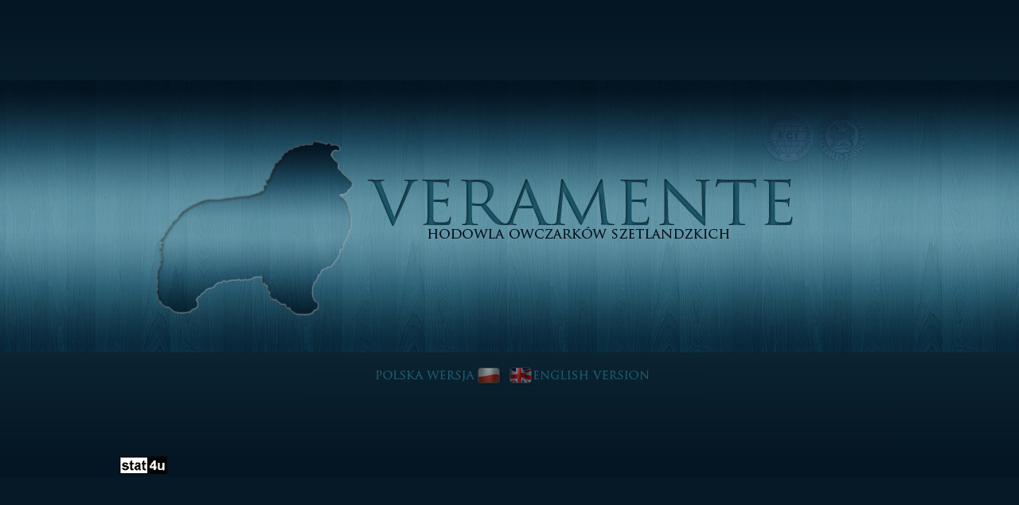

--- FILE ---
content_type: text/html; charset=iso-8859-2
request_url: http://www.veramente.net.pl/
body_size: 1320
content:
<!DOCTYPE html PUBLIC "-//W3C//DTD XHTML 1.0 Transitional//EN" "http://www.w3.org/TR/xhtml1/DTD/xhtml1-transitional.dtd">
<html xmlns="http://www.w3.org/1999/xhtml">

<head>

<title>Veramente, owczarek szetlandzki, owczarek, owczarki, sheltie, szelti, shetland sheepdog</title>

<meta http-equiv="Content-type" content="text/html; charset=iso-8859-2"/>
<meta http-equiv="Content-Language" content="pl"/>
<meta name="Description" content="Veramente"/>
<meta name="Keywords" content="Veramente, owczarek szetlandzki, owczarek, owczarki, sheltie, szelti, shetland sheepdog, psy, pieski, hodowla, webdesign, projektowanie stron dla hodowli psów i kotów, strony www, flat face studio, chefrenek design"/>
<meta name="Author" content="Flat Face Studio"/>
<meta name="Robots" content="ALL"/>

<link rel="shortcut icon" href="grafika/icon.jpg" type="image/x-icon"/>

<style type="text/css">
body{				
font: 12px Verdana;
text-align: justify;
color: #070300;
padding:0;
margin-top:0px;
margin-bottom:0px;
background: #061927 url(grafika/bg_index.jpg) repeat-x top center;
} 

li {
list-style-image: none;
list-style: none;
}
												
img {
border:0px;
}
	
A, A:LINK, A:ACTIVE, A:VISITED 	{ 
text-decoration: none; 
font-weight: normal; 
color: #fff;
}

A:HOVER { 
text-decoration: none; 
font-weight: normal; 
color: #0cf;
}

#container { 
position: relative; 
left: 0px; 
top: 0px; 
width: 980px; 
height: auto; 
margin-right: auto; 
margin-left: auto;
}

#index_01 { position: relative; top: 0px; left: 0px; width: 980px; height: 250px; background: url(grafika/index_01.jpg) no-repeat; }
#index_02 { position: relative; top: 0px; left: 0px; width: 980px; height: 200px; background: url(grafika/index_02.jpg) no-repeat; }
#index_03 { position: relative; top: 0px; left: 0px; width: 980px; height: 150px; background: url(grafika/index_03.jpg) no-repeat; }

#flaga_pl {
position: absolute;
top: 0px;
left: 235px;
width: 250px;
height: 50px;
}

#flaga_eng {
position: absolute;
top: 0px;
left: 485px;
width: 250px;
height: 50px;
}

#licznik {
position: absolute;
bottom: 0px;
left: 0px;
width: auto;
height: auto;
}

</style>

</head>
<body>

<div id="container">

<div id="index_01"></div>

<div id="index_02">
</div>

<div id="index_03">
<div id="flaga_pl"><a href="onas.html"><img src="grafika/flaga_pl_index.jpg" onmouseover="if(document.images) this.src='grafika/flaga_pl_index_hover.jpg'" onmouseout="if(document.images) this.src='grafika/flaga_pl_index.jpg'" border="0" alt="owczarek szetlandzki"/></a></div>
<div id="flaga_eng"><a href="aboutus.html"><img src="grafika/flaga_eng_index.jpg" onmouseover="if(document.images) this.src='grafika/flaga_eng_index_hover.jpg'" onmouseout="if(document.images) this.src='grafika/flaga_eng_index.jpg'" border="0" alt="owczarek szetlandzki"/></a></div>

<div id="licznik">
<!-- stat.4u.pl NiE KaSoWaC -->
<a target=_top href="http://stat.4u.pl/?veramente"><img alt="statystyka" src="http://adstat.4u.pl/s4u.gif" border="0"></a>
<script language="JavaScript" type="text/javascript">function s4upl(){return"&amp;r=er";}</script>
<script language="JavaScript" type="text/javascript" src="http://adstat.4u.pl/s.js?veramente"></script>
<script language="JavaScript" type="text/javascript">s4uext=s4upl();document.write('<img alt="statystyka" src="http://stat.4u.pl/cgi-bin/s.cgi?i=veramente'+s4uext+'" width="1" height="1">')</script>
<noscript><img alt="statystyki" src="http://stat.4u.pl/cgi-bin/s.cgi?i=veramente&amp;r=ns" width="1" height="1"></noscript>
<!-- stat.4u.pl KoNiEc -->
</div>
</div>

</div>

</body>
</html>
